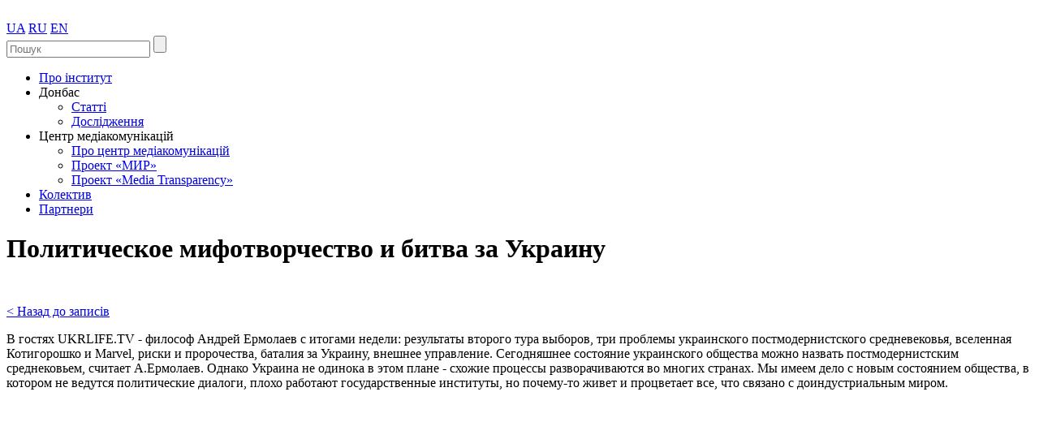

--- FILE ---
content_type: text/html; charset=utf-8
request_url: http://newukraineinstitute.org/new/970
body_size: 5188
content:
<!DOCTYPE html>
<html xmlns="http://www.w3.org/1999/xhtml">
<head>
<meta http-equiv="Content-Type" content="text/html; charset=utf-8" />
	<title>«Нова Україна» Інститут стратегічних досліджень. Политическое мифотворчество и битва за Украину</title>
    <meta name="keywords" content="" />
    <meta name="description" content="" />
    <link rel="icon" type="image/png" href="/favicon.png" />
    <meta name="format-detection" content="telephone=no">
    <meta name="google-site-verification" content="C0jwWUWGuL5xJ55VbMbwl6MyXySfh6GKSjNqkNOAybk" />
	<link rel="stylesheet" href="http://newukraineinstitute.org/assets/css/site.style.css" type="text/css" />
	<link rel="stylesheet" href="http://newukraineinstitute.org/assets/css/site.slider.css" type="text/css" />
	<link rel="stylesheet" href="http://newukraineinstitute.org/assets/css/ui/jquery-ui.custom.min.css" type="text/css" />
	<!--[if IE]> 
		<link href="http://newukraineinstitute.org/assets/css/ie-fix.css" type="text/css" rel="stylesheet">
	<![endif]-->
	<!--[if !IE]><!-->
		<script>if(/*@cc_on!@*/false){document.documentElement.className+=' ie10';}</script>
	<!--<![endif]-->
    <script type="text/javascript" src="http://newukraineinstitute.org/assets/js/jquery-1.10.1.min.js"></script>
    <script type="text/javascript" src="http://newukraineinstitute.org/assets/js/jquery-ui.custom.min.js"></script>
	
	<script type="text/javascript">
		$(function(){
            $('.accordian ul li a').click(function(){
                if($(this).parents('li').find('.image_title').is(":visible"))
                document.location.href=$(this).attr('href');
                else{
                $('.accordian li').mouseout().css('width','158px');
                $(this).parents('li').mouseover().css('width','484px');
                return false;
                }
            });
			$('.accordian ul li').hover(function(){
				$('.accordian ul li').find('.image_title').hide();
				$(this).find('.image_title').show();
			}, function() {
				$('.accordian ul li').find('.image_title').hide();
				$('.accordian ul li.active').find('.image_title').show();
			});
		});
        function gotobrand(){
            $('html, body').animate({
                scrollTop: $(".brand").offset().top
            }, 800);
        }
	</script>	
</head>
<body>
	<div class="bg">
		<div class="container">	
            <div class="header">
				<div class="logo">
					<a href="/"><img src="http://newukraineinstitute.org/assets/img/site/logo.png" alt="" /></a>
				</div>
				<div class="lang">
					<a class="active" href="/lang?l=ua">UA</a>
					<a href="/lang?l=ru">RU</a>
					<a href="/lang?l=en">EN</a>
				</div>
				<div class="soc">
					<a class="vk" target="_blank" href="https://www.facebook.com/newukraineinstitute"></a>
					<a class="tw" target="_blank" href="https://twitter.com/NewUkraine_Inst"></a>
					<a class="yt" target="_blank" href="https://www.youtube.com/channel/UCTrbDBqzyBfiUKrZytv6yYQ"></a>
				</div>
				<form class="search" action="/search">
					<input type="text" name="id" value="" placeholder="Пошук" />
					<input type="submit" value="" />
				</form>
				<div class="top_menu">
					<ul>
                    <li><a href='/about'>Про інститут</a></li><li><a>Донбас</a>
                            <ul><li><a href='/project/92'>Статті</a></li><li><a href='/project/91'>Дослідження</a></li></ul>
                            </li><li><a>Центр медіакомунікацій</a>
                            <ul><li><a href='/project/90'>Про центр медіакомунікацій</a></li><li><a href='/project/80'>Проект «МИР»</a></li><li><a href='/project/14'>Проект «Media Transparency»</a></li></ul>
                            </li><li><a href='/staff'>Колектив</a></li><li><a href='/partners'>Партнери</a></li>					</ul>
				</div>	
				<div class="clr"></div>
			</div>			<div class="wrap">
								<div class="left_col">
                <h1><span>Политическое мифотворчество и битва за Украину</span></h1>
<div class="article" style="margin-top: 50px;">
    <a href="/" class="back">&lt; Назад до записів </a>
          <p>В гостях UKRLIFE.TV - философ Андрей Ермолаев с итогами недели: результаты второго тура выборов, три проблемы украинского постмодернистского средневековья, вселенная Котигорошко и Marvel, риски и пророчества, баталия за Украину, внешнее управление. Сегодняшнее состояние украинского общества можно назвать постмодернистским среднековьем, считает А.Ермолаев. Однако Украина не одинока в этом плане - схожие процессы разворачиваются во многих странах. Мы имеем дело с новым состоянием общества, в котором не ведутся политические диалоги, плохо работают государственные институты, но почему-то живет и процветает все, что связано с доиндустриальным миром. </p>    <br />
            <div class="image">
        
        <iframe width="950" height="700" src="//www.youtube.com/embed/HR713F6mrv4?rel=0" frameborder="0" allowfullscreen></iframe>        </div>
              
    
</div>
				</div>
				<div class="right_col">
                   
                    <h2><span>Блоги</span></h2>
<div class="news" id="colblogs">
<div class="news_item type3">
        <span>Андрей Маклаков</span>
        <a href="/blog/373">Две стороны Ze-дигитализации </a>
        </div><div class="news_item type3">
        <span>Андрей Маклаков</span>
        <a href="/blog/372">Год 2019 - рождение электроавиации.</a>
        </div><div class="news_item type3">
        <span>Андрей Маклаков</span>
        <a href="/blog/371">В преддверии климатической катастрофы: глобальное потепление и национальный эгоизм.</a>
        </div><div class="news_item type3">
        <span>Андрей Маклаков</span>
        <a href="/blog/370">БТГ «Earth Engine» выходит в мейнстрим</a>
        </div><div class="news_item type3">
        <span>Андрей Маклаков</span>
        <a href="/blog/369">Будущее энергетики: тренд «5 Д» и рост нестабильности</a>
        </div><div class="news_item type3">
        <span>Виктор Щербина</span>
        <a href="/blog/368">«Маленький украинец» в политическом казино: ставка на «ЗЕ»ро.</a>
        </div><div class="news_item type3">
        <span>Андрей Маклаков</span>
        <a href="/blog/367">Электромагнитное оружие: первая кровь.</a>
        </div><div class="news_item type3">
        <span>Андрей Маклаков</span>
        <a href="/blog/366">Частные армии и их роль в современных конфликтах. </a>
        </div><div class="news_item type3">
        <span>Сергей Лёвочкин</span>
        <a href="/blog/365">Четыре года Минским соглашениям – дата, которую власть хочет забыть </a>
        </div><div class="news_item type3">
        <span>Андрей Маклаков</span>
        <a href="/blog/364">Китай - на пути к мировому лидерству в технологиях.</a>
        </div></div>
<h2><span>Публікації</span></h2>
<div class="filter">
    <form>
        <div class="filter_l">
            <label>З</label>
            <input id="from" type="text" name="from" value="" />
            <a href="#" class="clear" onclick="clearDate(); return false;">X</a>
        </div>
        <div class="filter_l">
            <label>По</label>
            <input id="to" type="text" name="to" value="" />
            <a href="#" class="clear" onclick="clearDate(); return false;">X</a>
        </div>							
    </form>
</div>
<div class="news" id="colnews" style="height: 476px;">
<div class="news_item type0">
        <span>26-05-2020</span>
        <a href="/new/1040">Инна Волкова: 30 лет "Венецианской комиссии" и политика двойных стандартов со стороны украинской власти</a>
        </div><div class="news_item type0">
        <span>06-04-2020</span>
        <a href="/new/1037">Почему нарушают карантин?</a>
        </div><div class="news_item type0">
        <span>23-03-2020</span>
        <a href="/new/1032">Доступность медицинской помощи: когда пациент вынужден идти за деньгами</a>
        </div><div class="news_item type0">
        <span>21-03-2020</span>
        <a href="/new/1031">Памяти Ирины Бекешкеной</a>
        </div><div class="news_item type0">
        <span>24-01-2020</span>
        <a href="/new/1021">Александр Левцун: Страна в одном городе</a>
        </div><div class="news_item type0">
        <span>13-01-2020</span>
        <a href="/new/1020">Святослав Денисенко: Оценивать Трудовой кодекс можно будет по поведению государства как главного работодателя</a>
        </div><div class="news_item type0">
        <span>13-01-2020</span>
        <a href="/new/1019">Святослав Денисенко: Открытие рынка земли разорит мелкие и средние  фермерские хозяйства</a>
        </div><div class="news_item type0">
        <span>13-01-2020</span>
        <a href="/new/1018">Святослав Денисенко: Внутренние и внешние риски для Украины в начале 2020 года</a>
        </div><div class="news_item type0">
        <span>26-12-2019</span>
        <a href="/new/1016">Александр Левцун: Динамика удовлетворенности работой Президента Зеленского</a>
        </div><div class="news_item type0">
        <span>26-12-2019</span>
        <a href="/new/1015">Александр Левцун: Ценность мира и цена мира</a>
        </div><div class="news_item type0">
        <span>26-12-2019</span>
        <a href="/new/1014">Святослав Денисенко: власть vs общество - мир и социальная справедливость или кризис доверия</a>
        </div><div class="news_item type0">
        <span>12-08-2019</span>
        <a href="/new/1004">ВЫБОРЫ В УКРАИНЕ: ИТОГИ И РИСКИ</a>
        </div><div class="news_item type0">
        <span>15-07-2019</span>
        <a href="/new/995">БОЛЬШОЙ ПЕРЕХОД. 2 часть - Европа: похищение или возвращение?</a>
        </div><div class="news_item type0">
        <span>04-07-2019</span>
        <a href="/new/991">Философский симпозиум «Социальная теория и проблемы цивилизационного развития».</a>
        </div><div class="news_item type0">
        <span>03-07-2019</span>
        <a href="/new/990">БОЛЬШОЙ ПЕРЕХОД - аналитический доклад.</a>
        </div></div>


<!--h2><span>Розсилка новин</span></h2-->
<div class="filter_l">
    <label></label>
    <input type="text" id="subscribers" placeholder="email" />
    <a href="#" onclick="addSubscriber(); return false;">Підписатися на розсилку</a>
    <div class="clr"></div>
</div>





<script type="text/javascript">
//$.datepicker.setDefaults( $.datepicker.regional["ua"] );
var dates = $("#from, #to").datepicker({
  //defaultDate: "+1w",
  maxDate: 0,
  //minDate: new Date("30-11--0001"),
  changeMonth: true,
  numberOfMonths: 1,
  onSelect: function(selectedDate){
    var option = this.id == "from" ? "minDate" : "maxDate",
    instance = $( this ).data( "datepicker" ),
    date = $.datepicker.parseDate(
      instance.settings.dateFormat || $.datepicker._defaults.dateFormat,
      selectedDate, instance.settings);
    dates.not(this).datepicker("option", option, date);
    get_news_period();
  }
});
function get_news_period(){
  var from = $("#from").val(), to = $("#to").val();
  if(from!='' && to!=''){
    action = "get_newsperiod";
  }else  action = "get_newsdefault";
  $.ajax({
        type: "post",
        url: "/controllers/site.controller.php",
        data: {from:from, to:to, action: action}
    }).done(function(obj){
        $('#colnews').html(obj); 
    });
  
}
function clearDate(){
    $("#from, #to").val('');
    get_news_period();
}
function addSubscriber(){
    var mail = $('#subscribers').val(),
    mess = [];
    mess['err1'] = "Email не корректний.";
    mess['err2'] = "Такий имейл вже підписан на розсилку.";
    mess['err3'] = "Не вдалося підписатися.";
    mess['ok'] = "Ви успішно підписались на розсилку.";
    if(mail!='')
      $.ajax({
        type: "post",
        url: "/controllers/site.controller.php",
        data: {mail:mail, action: 'addSubscriber'}
    }).done(function(obj){
        alert(mess[obj]); 
    });

}
</script>					<div class="clr"></div>
				</div>
				<div class="clr boofer"></div>
			</div>
		</div>
        <div class="blockdown">	
		<div class="brands">
					<h1><span>Партнери</span></h1>
					<div class="brand">
						<a href="" rel="nofollow"><img src="http://newukraineinstitute.org/assets/img/site/b1.jpg" /></a>
						<a href="http://www.newsep.com.ua/" rel="nofollow" target="_blank"><img src="http://newukraineinstitute.org/assets/img/site/newsep-logo.png" /></a>
						<a href="https://www.sofia-sociology.com.ua/" rel="nofollow" target="_blank"><img src="http://newukraineinstitute.org/assets/img/site/sofia-logo.png" /></a>
						<a href="http://sg-sofia.com.ua/" rel="nofollow" target="_blank" style="cursor: pointer; font-size:29px;  text-decoration: none; padding:23px 13px; color:#ffffff; background-color:#000000; border-radius:5px; border: 3px solid #000000;">Strategic Group Sofia</a>
						<!--a href="#"><img src="http://newukraineinstitute.org/assets/img/site/b2.jpg" /></a>
						<a href="#"><img src="http://newukraineinstitute.org/assets/img/site/b3.jpg" /></a>
						<a href="#"><img src="http://newukraineinstitute.org/assets/img/site/b4.jpg" /></a>
						<a href="#"><img src="http://newukraineinstitute.org/assets/img/site/b5.jpg" /></a>
						<a href="#"><img src="http://newukraineinstitute.org/assets/img/site/b6.jpg" /></a>
						<a href="#"><img src="http://newukraineinstitute.org/assets/img/site/b7.jpg" /></a>
						<a href="#"><img src="http://newukraineinstitute.org/assets/img/site/b8.jpg" /></a>
						<a href="#"><img src="http://newukraineinstitute.org/assets/img/site/b9.jpg" /></a>
						<a href="#"><img src="http://newukraineinstitute.org/assets/img/site/b10.jpg" /></a>
						<a href="#"><img src="http://newukraineinstitute.org/assets/img/site/b11.jpg" /></a>
						<a href="#"><img src="http://newukraineinstitute.org/assets/img/site/b12.jpg" /></a>
						<div class="line"></div>
						<a href="#"><img src="http://newukraineinstitute.org/assets/img/site/b13.jpg" /></a>
						<a href="#"><img src="http://newukraineinstitute.org/assets/img/site/b14.jpg" /></a>
						<a href="#"><img src="http://newukraineinstitute.org/assets/img/site/b15.jpg" /></a>
						<a href="#"><img src="http://newukraineinstitute.org/assets/img/site/b16.jpg" /></a>
						<a href="#"><img src="http://newukraineinstitute.org/assets/img/site/b17.jpg" /></a>
						<a href="#"><img src="http://newukraineinstitute.org/assets/img/site/b18.jpg" /></a>
						<a href="#"><img src="http://newukraineinstitute.org/assets/img/site/b19.jpg" /></a>
						<a href="#"><img src="http://newukraineinstitute.org/assets/img/site/b20.jpg" /></a>
						<a href="#"><img src="http://newukraineinstitute.org/assets/img/site/b21.jpg" /></a>
						<a href="#"><img src="http://newukraineinstitute.org/assets/img/site/b22.jpg" /></a>
						<a href="#"><img src="http://newukraineinstitute.org/assets/img/site/b23.jpg" /></a>
						<a href="#"><img src="http://newukraineinstitute.org/assets/img/site/b24.jpg" /></a>
						<a href="#"><img src="http://newukraineinstitute.org/assets/img/site/b25.jpg" /></a-->
					</div>
				</div>        		<div class="footer_bg">
			<div class="footer">
				<div class="copy">
					Інститут стратегічних досліджень<br/>"Нова Україна" © 2026				</div>
				<div class="soc">
					<a class="vk" target="_blank" href="https://www.facebook.com/newukraineinstitute"></a>
					<a class="tw" target="_blank" href="https://twitter.com/NewUkraine_Inst"></a>
					<a class="yt" target="_blank" href="https://www.youtube.com/channel/UCTrbDBqzyBfiUKrZytv6yYQ"></a>
				</div>
				<div class="foot_menu">
					<ul>
                    <li><a href='/about'>Про інститут</a></li><li><a href='/Donbas'>Донбас</a></li><li><a href='/Media_Transparency'>Центр медіакомунікацій</a></li><li><a href='/staff'>Колектив</a></li><li><a href='/partners'>Партнери</a></li>					</ul>
				</div>				
				<div class="clr"></div>
			</div>
		</div>        </div>
	   </div>

</body>
</html>                

